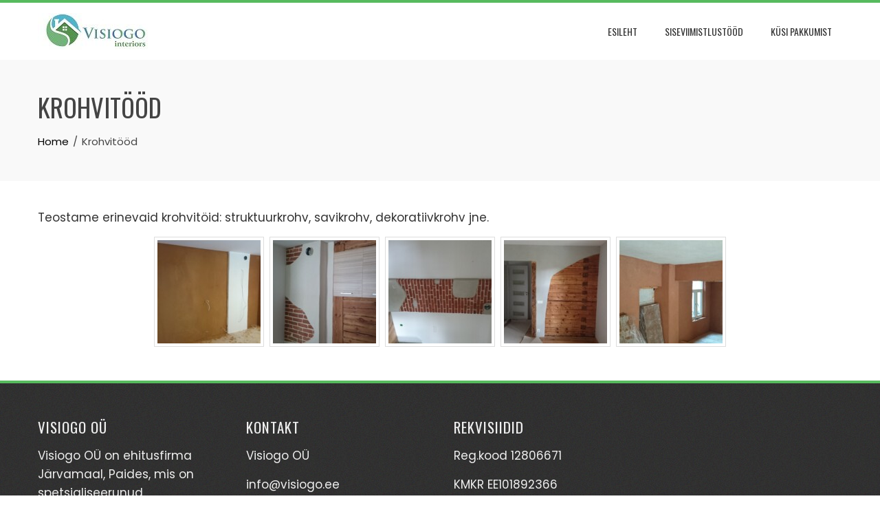

--- FILE ---
content_type: text/html; charset=UTF-8
request_url: https://visiogo.ee/krohvitood/
body_size: 6150
content:
<!DOCTYPE html>
<html lang="en">
    <head>
        <meta charset="UTF-8">
        <meta name="viewport" content="width=device-width, initial-scale=1">
        <link rel="profile" href="http://gmpg.org/xfn/11">

        <meta name='robots' content='index, follow, max-image-preview:large, max-snippet:-1, max-video-preview:-1' />

	<!-- This site is optimized with the Yoast SEO plugin v16.1.1 - https://yoast.com/wordpress/plugins/seo/ -->
	<link media="all" href="https://visiogo.ee/wp-content/cache/autoptimize/css/autoptimize_117647d8246f42eee435175a5158e882.css" rel="stylesheet"><title>Krohvitööd &raquo; Visiogo O&Uuml;</title>
	<meta name="description" content="Teostame siseviimistlus- ja maalritöid,sealhulgas erinevad krohvitööd nagu savikrohv, struktuurkrohv, dekoratiivkrohv jne." />
	<link rel="canonical" href="https://visiogo.ee/krohvitood/" />
	<meta property="og:locale" content="en_US" />
	<meta property="og:type" content="article" />
	<meta property="og:title" content="Krohvitööd &raquo; Visiogo O&Uuml;" />
	<meta property="og:description" content="Teostame siseviimistlus- ja maalritöid,sealhulgas erinevad krohvitööd nagu savikrohv, struktuurkrohv, dekoratiivkrohv jne." />
	<meta property="og:url" content="https://visiogo.ee/krohvitood/" />
	<meta property="og:site_name" content="Visiogo O&Uuml;" />
	<meta property="article:modified_time" content="2018-11-16T09:04:02+00:00" />
	<meta name="twitter:card" content="summary_large_image" />
	<script type="application/ld+json" class="yoast-schema-graph">{"@context":"https://schema.org","@graph":[{"@type":"WebSite","@id":"https://visiogo.ee/#website","url":"https://visiogo.ee/","name":"Visiogo O&Uuml;","description":"interiors","potentialAction":[{"@type":"SearchAction","target":"https://visiogo.ee/?s={search_term_string}","query-input":"required name=search_term_string"}],"inLanguage":"en"},{"@type":"WebPage","@id":"https://visiogo.ee/krohvitood/#webpage","url":"https://visiogo.ee/krohvitood/","name":"Krohvit\u00f6\u00f6d &raquo; Visiogo O&Uuml;","isPartOf":{"@id":"https://visiogo.ee/#website"},"datePublished":"2018-09-25T09:03:29+00:00","dateModified":"2018-11-16T09:04:02+00:00","description":"Teostame siseviimistlus- ja maalrit\u00f6id,sealhulgas erinevad krohvit\u00f6\u00f6d nagu savikrohv, struktuurkrohv, dekoratiivkrohv jne.","breadcrumb":{"@id":"https://visiogo.ee/krohvitood/#breadcrumb"},"inLanguage":"en","potentialAction":[{"@type":"ReadAction","target":["https://visiogo.ee/krohvitood/"]}]},{"@type":"BreadcrumbList","@id":"https://visiogo.ee/krohvitood/#breadcrumb","itemListElement":[{"@type":"ListItem","position":1,"item":{"@type":"WebPage","@id":"https://visiogo.ee/","url":"https://visiogo.ee/","name":"Home"}},{"@type":"ListItem","position":2,"item":{"@type":"WebPage","@id":"https://visiogo.ee/krohvitood/","url":"https://visiogo.ee/krohvitood/","name":"Krohvit\u00f6\u00f6d"}}]}]}</script>
	<!-- / Yoast SEO plugin. -->


<link rel='dns-prefetch' href='//fonts.googleapis.com' />
<link rel="alternate" type="application/rss+xml" title="Visiogo O&Uuml; &raquo; Feed" href="https://visiogo.ee/feed/" />
<link rel="alternate" type="application/rss+xml" title="Visiogo O&Uuml; &raquo; Comments Feed" href="https://visiogo.ee/comments/feed/" />
<script>
window._wpemojiSettings = {"baseUrl":"https:\/\/s.w.org\/images\/core\/emoji\/15.0.3\/72x72\/","ext":".png","svgUrl":"https:\/\/s.w.org\/images\/core\/emoji\/15.0.3\/svg\/","svgExt":".svg","source":{"concatemoji":"https:\/\/visiogo.ee\/wp-includes\/js\/wp-emoji-release.min.js?ver=6.5.7"}};
/*! This file is auto-generated */
!function(i,n){var o,s,e;function c(e){try{var t={supportTests:e,timestamp:(new Date).valueOf()};sessionStorage.setItem(o,JSON.stringify(t))}catch(e){}}function p(e,t,n){e.clearRect(0,0,e.canvas.width,e.canvas.height),e.fillText(t,0,0);var t=new Uint32Array(e.getImageData(0,0,e.canvas.width,e.canvas.height).data),r=(e.clearRect(0,0,e.canvas.width,e.canvas.height),e.fillText(n,0,0),new Uint32Array(e.getImageData(0,0,e.canvas.width,e.canvas.height).data));return t.every(function(e,t){return e===r[t]})}function u(e,t,n){switch(t){case"flag":return n(e,"\ud83c\udff3\ufe0f\u200d\u26a7\ufe0f","\ud83c\udff3\ufe0f\u200b\u26a7\ufe0f")?!1:!n(e,"\ud83c\uddfa\ud83c\uddf3","\ud83c\uddfa\u200b\ud83c\uddf3")&&!n(e,"\ud83c\udff4\udb40\udc67\udb40\udc62\udb40\udc65\udb40\udc6e\udb40\udc67\udb40\udc7f","\ud83c\udff4\u200b\udb40\udc67\u200b\udb40\udc62\u200b\udb40\udc65\u200b\udb40\udc6e\u200b\udb40\udc67\u200b\udb40\udc7f");case"emoji":return!n(e,"\ud83d\udc26\u200d\u2b1b","\ud83d\udc26\u200b\u2b1b")}return!1}function f(e,t,n){var r="undefined"!=typeof WorkerGlobalScope&&self instanceof WorkerGlobalScope?new OffscreenCanvas(300,150):i.createElement("canvas"),a=r.getContext("2d",{willReadFrequently:!0}),o=(a.textBaseline="top",a.font="600 32px Arial",{});return e.forEach(function(e){o[e]=t(a,e,n)}),o}function t(e){var t=i.createElement("script");t.src=e,t.defer=!0,i.head.appendChild(t)}"undefined"!=typeof Promise&&(o="wpEmojiSettingsSupports",s=["flag","emoji"],n.supports={everything:!0,everythingExceptFlag:!0},e=new Promise(function(e){i.addEventListener("DOMContentLoaded",e,{once:!0})}),new Promise(function(t){var n=function(){try{var e=JSON.parse(sessionStorage.getItem(o));if("object"==typeof e&&"number"==typeof e.timestamp&&(new Date).valueOf()<e.timestamp+604800&&"object"==typeof e.supportTests)return e.supportTests}catch(e){}return null}();if(!n){if("undefined"!=typeof Worker&&"undefined"!=typeof OffscreenCanvas&&"undefined"!=typeof URL&&URL.createObjectURL&&"undefined"!=typeof Blob)try{var e="postMessage("+f.toString()+"("+[JSON.stringify(s),u.toString(),p.toString()].join(",")+"));",r=new Blob([e],{type:"text/javascript"}),a=new Worker(URL.createObjectURL(r),{name:"wpTestEmojiSupports"});return void(a.onmessage=function(e){c(n=e.data),a.terminate(),t(n)})}catch(e){}c(n=f(s,u,p))}t(n)}).then(function(e){for(var t in e)n.supports[t]=e[t],n.supports.everything=n.supports.everything&&n.supports[t],"flag"!==t&&(n.supports.everythingExceptFlag=n.supports.everythingExceptFlag&&n.supports[t]);n.supports.everythingExceptFlag=n.supports.everythingExceptFlag&&!n.supports.flag,n.DOMReady=!1,n.readyCallback=function(){n.DOMReady=!0}}).then(function(){return e}).then(function(){var e;n.supports.everything||(n.readyCallback(),(e=n.source||{}).concatemoji?t(e.concatemoji):e.wpemoji&&e.twemoji&&(t(e.twemoji),t(e.wpemoji)))}))}((window,document),window._wpemojiSettings);
</script>








<link rel='stylesheet' id='dashicons-css' href='https://visiogo.ee/wp-includes/css/dashicons.min.css?ver=6.5.7' media='all' />






<style id='total-style-inline-css'>
:root{--total-template-color:#57ba5e;--total-template-transparent-color:rgba(87,186,94,0.9);--total-sidebar-width:30%;--total-container-width:1170px;--total-fluid-container-width:80%;--total-container-padding:80px;--total-content-header-color:#000000;--total-content-text-color :#333333;--total-content-link-color :#000000;--total-content-link-hov-color :;--total-title-color :#333333;--total-tagline-color :#333333;--total-footer-bg-url:url(https://visiogo.ee/wp-content/themes/total/images/footer-bg.jpg);--total-footer-bg-size:auto;--total-footer-bg-repeat:repeat;--total-footer-bg-position:center center;--total-footer-bg-attachment:scroll;--total-footer-bg-overlay:;--total-footer-bg-color:#222222;--total-top-footer-title-color:#EEEEEE;--total-top-footer-text-color:#EEEEEE;--total-footer-anchor-color:#EEEEEE;--total-bottom-footer-text-color:#EEEEEE;--total-bottom-footer-anchor-color:#EEEEEE;--total-service-left-bg:url(https://visiogo.ee/wp-content/uploads/2018/11/IMG_20170905_141338-e1551698283113.jpg);--total-cta-bg:url(https://visiogo.ee/wp-content/uploads/2015/07/DSC_0201-e1551698361926.jpg)}:root{}.ht-header{border-top:4px solid var(--total-template-color)}#ht-colophon{border-top:4px solid var(--total-template-color)}@media screen and (max-width:1170px){.ht-container,.elementor-section.elementor-section-boxed.elementor-section-stretched>.elementor-container,.elementor-template-full-width .elementor-section.elementor-section-boxed>.elementor-container,.e-con.e-parent>.e-con-inner{width:100% !important;padding-left:30px !important;padding-right:30px !important} body.ht-boxed #ht-page{width:95% !important} .ht-slide-caption{width:80% !important}}
</style>
<link rel='stylesheet' id='total-fonts-css' href='https://fonts.googleapis.com/css?family=Poppins%3A100%2C100i%2C200%2C200i%2C300%2C300i%2C400%2C400i%2C500%2C500i%2C600%2C600i%2C700%2C700i%2C800%2C800i%2C900%2C900i%7COswald%3A200%2C300%2C400%2C500%2C600%2C700&#038;subset=latin%2Clatin-ext&#038;display=swap' media='all' />
<script src="https://visiogo.ee/wp-includes/js/jquery/jquery.min.js?ver=3.7.1" id="jquery-core-js"></script>



<script id="foobox-free-min-js-before">
/* Run FooBox FREE (v2.7.28) */
var FOOBOX = window.FOOBOX = {
	ready: true,
	disableOthers: false,
	o: {wordpress: { enabled: true }, countMessage:'image %index of %total', captions: { dataTitle: ["captionTitle","title"], dataDesc: ["captionDesc","description"] }, rel: '', excludes:'.fbx-link,.nofoobox,.nolightbox,a[href*="pinterest.com/pin/create/button/"]', affiliate : { enabled: false }},
	selectors: [
		".foogallery-container.foogallery-lightbox-foobox", ".foogallery-container.foogallery-lightbox-foobox-free", ".gallery", ".wp-block-gallery", ".wp-caption", ".wp-block-image", "a:has(img[class*=wp-image-])", ".foobox"
	],
	pre: function( $ ){
		// Custom JavaScript (Pre)
		
	},
	post: function( $ ){
		// Custom JavaScript (Post)
		
		// Custom Captions Code
		
	},
	custom: function( $ ){
		// Custom Extra JS
		
	}
};
</script>

<link rel="https://api.w.org/" href="https://visiogo.ee/wp-json/" /><link rel="alternate" type="application/json" href="https://visiogo.ee/wp-json/wp/v2/pages/569" /><link rel="EditURI" type="application/rsd+xml" title="RSD" href="https://visiogo.ee/xmlrpc.php?rsd" />
<meta name="generator" content="WordPress 6.5.7" />
<link rel='shortlink' href='https://visiogo.ee/?p=569' />
<link rel="alternate" type="application/json+oembed" href="https://visiogo.ee/wp-json/oembed/1.0/embed?url=https%3A%2F%2Fvisiogo.ee%2Fkrohvitood%2F" />
<link rel="alternate" type="text/xml+oembed" href="https://visiogo.ee/wp-json/oembed/1.0/embed?url=https%3A%2F%2Fvisiogo.ee%2Fkrohvitood%2F&#038;format=xml" />
<meta name="google-site-verification" content="0kVLopJAU2uOzvZbAEVEt7Rcn9oFoJqUkKn4ExgMyH0" /><!-- Analytics by WP Statistics v14.8 - https://wp-statistics.com/ -->
    </head>

    <body class="page-template-default page page-id-569 wp-custom-logo wp-embed-responsive ht-wide ht_no_sidebar ht-titlebar-enabled ht-sticky-header">
        <div id="ht-page"><a class="skip-link screen-reader-text" href="#ht-content">Skip to content</a>        <header id="ht-masthead" class="ht-site-header">
            <div class="ht-header">
                <div class="ht-container">
                    <div id="ht-site-branding">
                        <a href="https://visiogo.ee/" class="custom-logo-link" rel="home"><img width="164" height="53" src="https://visiogo.ee/wp-content/uploads/2018/11/cropped-logo-01-2-1.jpg" class="custom-logo" alt="Visiogo O&Uuml;" decoding="async" srcset="https://visiogo.ee/wp-content/uploads/2018/11/cropped-logo-01-2-1.jpg 164w, https://visiogo.ee/wp-content/uploads/2018/11/cropped-logo-01-2-1-24x8.jpg 24w, https://visiogo.ee/wp-content/uploads/2018/11/cropped-logo-01-2-1-36x12.jpg 36w, https://visiogo.ee/wp-content/uploads/2018/11/cropped-logo-01-2-1-48x16.jpg 48w" sizes="(max-width: 164px) 100vw, 164px" /></a>                    </div>

                    <nav id="ht-site-navigation" class="ht-main-navigation">
                                <a href="#" class="toggle-bar"><span></span></a>
        <div class="ht-menu ht-clearfix"><ul id="menu-primary-menu" class="ht-clearfix"><li id="menu-item-723" class="menu-item menu-item-type-post_type menu-item-object-page menu-item-home menu-item-723"><a title="Esileht" href="https://visiogo.ee/">Esileht</a></li>
<li id="menu-item-925" class="menu-item menu-item-type-post_type menu-item-object-page menu-item-925"><a href="https://visiogo.ee/siseviimistlustood/">Siseviimistlustööd</a></li>
<li id="menu-item-924" class="menu-item menu-item-type-post_type menu-item-object-page menu-item-924"><a href="https://visiogo.ee/kusi-pakkumist/">Küsi pakkumist</a></li>
</ul></div>                    </nav>
                </div>
            </div>
        </header>
        <div id="ht-content" class="ht-site-content">            <div class="ht-main-header">
                <div class="ht-container">
                    <h1 class="ht-main-title">Krohvitööd</h1>                    <nav role="navigation" aria-label="Breadcrumbs" class="breadcrumb-trail breadcrumbs" itemprop="breadcrumb"><ul class="trail-items" itemscope itemtype="http://schema.org/BreadcrumbList"><meta name="numberOfItems" content="2" /><meta name="itemListOrder" content="Ascending" /><li itemprop="itemListElement" itemscope itemtype="http://schema.org/ListItem" class="trail-item trail-begin"><a href="https://visiogo.ee/" rel="home" itemprop="item"><span itemprop="name">Home</span></a><meta itemprop="position" content="1" /></li><li itemprop="itemListElement" itemscope itemtype="http://schema.org/ListItem" class="trail-item trail-end"><span itemprop="name">Krohvitööd</span><meta itemprop="position" content="2" /></li></ul></nav>                </div>
            </div><!-- .entry-header -->
                    <div class="ht-container ht-clearfix">
            <div id="primary" class="content-area">
                <main id="main" class="site-main">

                    
                        
<article id="post-569" class="post-569 page type-page status-publish">

    <div class="page-content">
        <p>Teostame erinevaid krohvitöid: struktuurkrohv, savikrohv, dekoratiivkrohv jne.</p>

				<div class="foogallery foogallery-container foogallery-default foogallery-lightbox-foobox fg-gutter-10 fg-center fg-default fg-light fg-border-thin fg-shadow-outline fg-loading-default fg-loaded-fade-in fg-caption-hover fg-hover-fade fg-hover-zoom fg-ready" id="foogallery-gallery-1059" data-foogallery="{&quot;item&quot;:{&quot;showCaptionTitle&quot;:true,&quot;showCaptionDescription&quot;:true},&quot;lazy&quot;:true}" >
	<div class="fg-item fg-type-image fg-idle"><figure class="fg-item-inner"><a href="https://visiogo.ee/wp-content/uploads/2015/07/DSC_0725.jpg" data-caption-title="Savikrohv" data-attachment-id="319" data-type="image" class="fg-thumb"><span class="fg-image-wrap"><img decoding="async" title="Savikrohv" width="150" height="150" class="skip-lazy fg-image" data-src-fg="https://visiogo.ee/wp-content/uploads/cache/2015/07/DSC_0725/969688173.jpg" src="data:image/svg+xml,%3Csvg%20xmlns%3D%22http%3A%2F%2Fwww.w3.org%2F2000%2Fsvg%22%20width%3D%22150%22%20height%3D%22150%22%20viewBox%3D%220%200%20150%20150%22%3E%3C%2Fsvg%3E" loading="eager"></span><span class="fg-image-overlay"></span></a><figcaption class="fg-caption"><div class="fg-caption-inner"><div class="fg-caption-title">Savikrohv</div></div></figcaption></figure><div class="fg-loader"></div></div><div class="fg-item fg-type-image fg-idle"><figure class="fg-item-inner"><a href="https://visiogo.ee/wp-content/uploads/2015/07/DSC_0705.jpg" data-attachment-id="303" data-type="image" class="fg-thumb"><span class="fg-image-wrap"><img decoding="async" width="150" height="150" class="skip-lazy fg-image" data-src-fg="https://visiogo.ee/wp-content/uploads/cache/2015/07/DSC_0705/2255511979.jpg" src="data:image/svg+xml,%3Csvg%20xmlns%3D%22http%3A%2F%2Fwww.w3.org%2F2000%2Fsvg%22%20width%3D%22150%22%20height%3D%22150%22%20viewBox%3D%220%200%20150%20150%22%3E%3C%2Fsvg%3E" loading="eager"></span><span class="fg-image-overlay"></span></a><figcaption class="fg-caption"><div class="fg-caption-inner"></div></figcaption></figure><div class="fg-loader"></div></div><div class="fg-item fg-type-image fg-idle"><figure class="fg-item-inner"><a href="https://visiogo.ee/wp-content/uploads/2015/07/DSC_0657-e1439580572344.jpg" data-attachment-id="279" data-type="image" class="fg-thumb"><span class="fg-image-wrap"><img decoding="async" width="150" height="150" class="skip-lazy fg-image" data-src-fg="https://visiogo.ee/wp-content/uploads/cache/2015/07/DSC_0657-e1439580572344/3197898279.jpg" src="data:image/svg+xml,%3Csvg%20xmlns%3D%22http%3A%2F%2Fwww.w3.org%2F2000%2Fsvg%22%20width%3D%22150%22%20height%3D%22150%22%20viewBox%3D%220%200%20150%20150%22%3E%3C%2Fsvg%3E" loading="eager"></span><span class="fg-image-overlay"></span></a><figcaption class="fg-caption"><div class="fg-caption-inner"></div></figcaption></figure><div class="fg-loader"></div></div><div class="fg-item fg-type-image fg-idle"><figure class="fg-item-inner"><a href="https://visiogo.ee/wp-content/uploads/2015/07/DSC_0659.jpg" data-attachment-id="281" data-type="image" class="fg-thumb"><span class="fg-image-wrap"><img decoding="async" width="150" height="150" class="skip-lazy fg-image" data-src-fg="https://visiogo.ee/wp-content/uploads/cache/2015/07/DSC_0659/492110504.jpg" src="data:image/svg+xml,%3Csvg%20xmlns%3D%22http%3A%2F%2Fwww.w3.org%2F2000%2Fsvg%22%20width%3D%22150%22%20height%3D%22150%22%20viewBox%3D%220%200%20150%20150%22%3E%3C%2Fsvg%3E" loading="eager"></span><span class="fg-image-overlay"></span></a><figcaption class="fg-caption"><div class="fg-caption-inner"></div></figcaption></figure><div class="fg-loader"></div></div><div class="fg-item fg-type-image fg-idle"><figure class="fg-item-inner"><a href="https://visiogo.ee/wp-content/uploads/2015/07/DSC_0522.jpg" data-attachment-id="216" data-type="image" class="fg-thumb"><span class="fg-image-wrap"><img decoding="async" width="150" height="150" class="skip-lazy fg-image" data-src-fg="https://visiogo.ee/wp-content/uploads/cache/2015/07/DSC_0522/118998634.jpg" src="data:image/svg+xml,%3Csvg%20xmlns%3D%22http%3A%2F%2Fwww.w3.org%2F2000%2Fsvg%22%20width%3D%22150%22%20height%3D%22150%22%20viewBox%3D%220%200%20150%20150%22%3E%3C%2Fsvg%3E" loading="eager"></span><span class="fg-image-overlay"></span></a><figcaption class="fg-caption"><div class="fg-caption-inner"></div></figcaption></figure><div class="fg-loader"></div></div></div>

    </div><!-- .entry-content -->

</article><!-- #post-## -->


                        
                    
                </main>
            </div>

                    </div>

        </div><!-- #content --><footer id="ht-colophon" class="ht-site-footer">            <div id="ht-main-footer">
                <div class="ht-container">
                    <div class="ht-main-footer col-4-1-1-1-1">
                                                        <div class="ht-footer ht-footer1">
                                    <aside id="text-16" class="widget widget_text"><h5 class="widget-title">Visiogo OÜ</h5>			<div class="textwidget"><p>Visiogo OÜ on ehitusfirma Järvamaal, Paides, mis on spetsialiseerunud siseviimistlusele ja maalritöödele.</p>
</div>
		</aside>	
                                </div>
                                                                <div class="ht-footer ht-footer2">
                                    <aside id="text-13" class="widget widget_text"><h5 class="widget-title">Kontakt</h5>			<div class="textwidget"><p>Visiogo OÜ</p>
<p>info@visiogo.ee</p>
<p>+372 512 8862</p>
<p>&nbsp;</p>
</div>
		</aside>	
                                </div>
                                                                <div class="ht-footer ht-footer3">
                                    <aside id="text-15" class="widget widget_text"><h5 class="widget-title">Rekvisiidid</h5>			<div class="textwidget"><p>Reg.kood 12806671</p>
<p>KMKR EE101892366</p>
<p>Kevade 3-6, Paide linn, Järvamaa 72713</p>
<p>IBAN <a class="wta-name-accountNumber wta-hide-id wta-hide-title" title="Konto väljavõte">EE942200221061480257 AS Swedbank</a></p>
</div>
		</aside>	
                                </div>
                                                    </div>
                </div>
            </div>
                    <div id="ht-bottom-footer">
            <div class="ht-container">
                <div class="ht-site-info ht-bottom-footer">
                    <a href="https://hashthemes.com/wordpress-theme/total/" target="_blank">WordPress Theme - Total</a> by HashThemes                </div><!-- #site-info -->
            </div>
        </div>
        </footer><!-- #colophon --></div><!-- #page -->            <div id="ht-back-top" class="ht-hide"><i class="fas fa-angle-up"></i></div>
            <script id="wp-statistics-tracker-js-extra">
var WP_Statistics_Tracker_Object = {"hitRequestUrl":"https:\/\/visiogo.ee\/wp-json\/wp-statistics\/v2\/hit?wp_statistics_hit_rest=yes&current_page_type=page&current_page_id=569&search_query&page_uri=L2tyb2h2aXRvb2Qv&nonce=aea87ec3a6","keepOnlineRequestUrl":"https:\/\/visiogo.ee\/wp-json\/wp-statistics\/v2\/online?wp_statistics_hit_rest=yes&current_page_type=page&current_page_id=569&search_query&page_uri=L2tyb2h2aXRvb2Qv&nonce=aea87ec3a6","isWpConsentApiActive":"","option":{"consentLevel":"disabled","dntEnabled":false,"cacheCompatibility":false}};
</script>









<script id="total-custom-js-extra">
var total_localize = {"template_path":"https:\/\/visiogo.ee\/wp-content\/themes\/total","is_rtl":"false"};
</script>


<script defer src="https://visiogo.ee/wp-content/cache/autoptimize/js/autoptimize_e1eb9be4a53a34781db32624e5c5f116.js"></script></body></html>